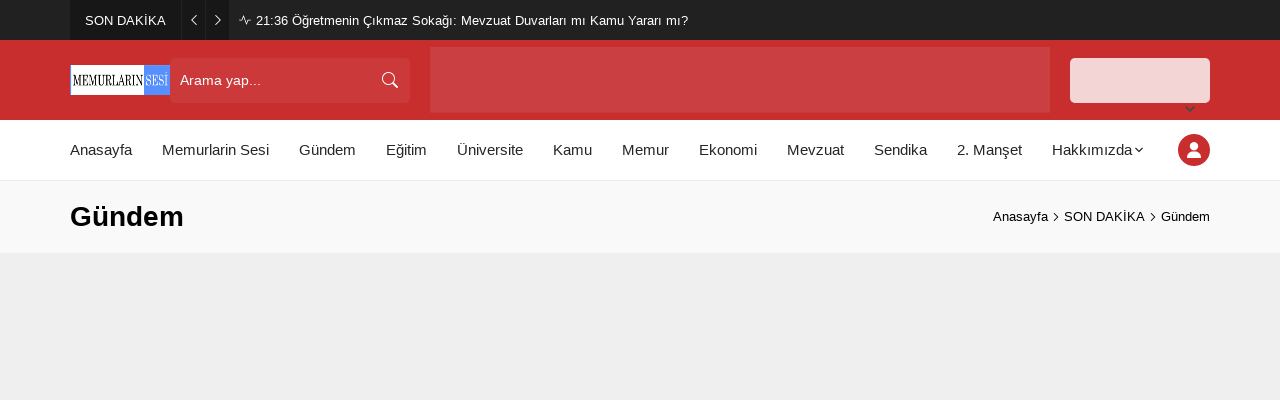

--- FILE ---
content_type: text/css
request_url: https://memurlarinsesi.com/wp-content/litespeed/ucss/85f164bfc3cf8432ac6d5ed31be49530.css?ver=08667
body_size: 5174
content:
ul{box-sizing:border-box;list-style:none;list-style-position:outside}:root{--wp-block-synced-color:#7a00df;--wp-block-synced-color--rgb:122,0,223;--wp-bound-block-color:var(--wp-block-synced-color);--wp-editor-canvas-background:#ddd;--wp-admin-theme-color:#007cba;--wp-admin-theme-color--rgb:0,124,186;--wp-admin-theme-color-darker-10:#006ba1;--wp-admin-theme-color-darker-10--rgb:0,107,160.5;--wp-admin-theme-color-darker-20:#005a87;--wp-admin-theme-color-darker-20--rgb:0,90,135;--wp-admin-border-width-focus:2px}@media (min-resolution:192dpi){:root{--wp-admin-border-width-focus:1.5px}}:root{--wp--preset--font-size--normal:16px;--wp--preset--font-size--huge:42px;--safirWidth:1160px}html :where(img[class*=wp-image-]){height:auto;max-width:100%}*{outline:0;margin:0;padding:0;vertical-align:bottom;box-sizing:border-box;-moz-box-sizing:border-box}a{text-decoration:none;transition:color .3s}a:hover{color:#222}a img{border:0}img{max-width:100%;height:auto}body{font-size:14px;color:#000;font-family:var(--mainFont);background:#fff}h1{font-size:30px;font-family:var(--headFont)}input{font-size:13px;font-family:inherit}.safiricon{margin-right:5px}.safiricon,.themeicon{display:block}.safiricon svg,.themeicon svg{fill:currentColor;display:block;width:16px;height:16px;margin:auto}.safir-logo{font-weight:700;line-height:1;color:#fff;font-size:var(--headerHeight)}#breaking .items .post a:hover,#footer .nativeWidget li>a:hover,.safir-logo:hover,body .advancedPostsWidget3.safirBox .post .title a:hover{color:#ddd}.safir-logo img{width:auto;height:inherit;height:var(--headerHeight)}.safirBox{position:relative}#menu>ul>li:hover>a,.safirBox .post .title a:hover,.safirWidget .title a:hover,a{color:var(--c1)}.post-container .post .postthumb{overflow:hidden}.mainHeading,.pageHeading{font-family:var(--headFont)}.mainHeading{padding-bottom:18px;margin-bottom:20px;display:flex;align-items:center;border-bottom:2px solid #e5e5e5;position:relative}.mainHeading:before{content:"";display:block;width:34px;height:2px;position:absolute;left:0;bottom:-2px;background:var(--c1)}.mainHeading>.safiricon{background:var(--c1);position:relative;margin-right:10px;border-radius:3px;color:#fff}.mainHeading>.safiricon svg{width:20px;height:20px;margin:7px}.mainHeading .title{padding:7px 0;color:var(--c1)}.mainHeading .title,.mainHeading .title>*{font-weight:500;font-size:16px;line-height:20px}.pageHeading{background:#f9f9f9}.pageHeading .innerContainer{display:flex;flex-wrap:wrap;justify-content:space-between;align-items:center;padding-top:20px;padding-bottom:15px}.pageHeading .title{font-size:28px;color:#000;font-weight:600;margin-bottom:5px}.scoresWidget table,table{width:100%;border-collapse:collapse}table tr:nth-child(odd){background:#fcfcfc}table th{background:#eaeaea}table td,table th{padding:8px;border:1px solid #e0e0e0}.safirthumb .center img{position:absolute;top:0;left:0;transform:translate(-50%,-50%);width:100%;height:100%;object-fit:cover}@media (max-width:768px){.mainHeading{margin-bottom:10px}.pageHeading .innerContainer{padding-top:15px;padding-bottom:10px}}img.lazy{opacity:0;transition:opacity .3s ease-in}.safirthumb{overflow:hidden;background-color:#f0f0f0;background-size:cover;background-position:50% 50%;background-repeat:no-repeat;background-image:var(--noImageForPost);padding-bottom:var(--thumbRatio)}.safirthumb:before{position:absolute;display:block;content:""}.safirthumb .thumbnail{overflow:hidden;position:absolute;top:0;right:0;bottom:0;left:0}.safirthumb .center{position:absolute;top:0;left:0;width:100%;height:100%;transform:translate(50%,50%)}.fitImage .safirthumb .center img{object-fit:fill}.safirGrid .items{display:grid;gap:20px}.safirGrid .items .post,.safirthumb{position:relative}.safirGrid.col3 .items{grid-template-columns:repeat(auto-fill,minmax(220px,1fr))}@media (max-width:768px){.safirGrid .items{gap:10px}.safirGrid.col3 .items{grid-template-columns:1fr 1fr 1fr}}@media (max-width:600px){.safirGrid.col3 .items{grid-template-columns:1fr 1fr}}#archiveListing{margin-bottom:0}.safirMetas{color:#969aa9;font-size:13px;overflow:hidden;display:flex;flex-wrap:wrap}#topbar{background:#212121;color:#fff}#breaking,#topbar .innerContainer{display:flex;align-items:center}@media (max-width:1140px){#topbar .innerContainer{padding:0}}@media (max-width:768px){#topbar .innerContainer{flex-direction:column}}#breaking{font-weight:300;font-size:13px;width:55%;float:left}#breaking .breakingTitle{flex-shrink:0;background:rgb(0 0 0/.3);display:flex;align-items:center}#breaking .breakingTitle .title{padding:0 15px}#breaking .breakingTitle .arrow{width:24px;height:40px;border-left:1px solid hsl(0 0% 100%/.05);cursor:pointer;display:flex;align-items:center;justify-content:center}#breaking .breakingTitle .arrow svg{width:10px;height:10px;transition:color .2s}#breaking .breakingTitle .arrow:hover svg{color:#cdcdcd}#breaking .items .post:not(:first-child){display:none}#breaking .items .post{display:flex;align-items:center;margin-left:10px}#breaking .items .post svg{width:12px;height:12px;margin-right:5px}#breaking .items .post a{color:#fff}#breaking .items .post a .time{font-weight:500}@media (max-width:768px){#breaking{width:100%;display:block}#breaking .breakingTitle{float:left;margin-right:10px}#breaking .breakingTitle .title{display:none}#breaking .breakingTitle .arrow{width:34px}#breaking .breakingTitle .arrow.left{border:0}#breaking .items{line-height:20px;margin:10px}#breaking .items a{display:block;text-overflow:ellipsis;overflow:hidden;white-space:nowrap}}#currency{height:40px;width:100%;float:right;position:relative}#breaking+#currency{width:45%}#currency:after{height:40px;width:15px;content:"";position:absolute;top:0;right:0;background:linear-gradient(90deg,#fff0 0,#212121 100%);z-index:2}#currency .item{line-height:15px;font-size:12px;padding:5px 15px;border-left:1px solid rgb(0 0 0/.45)}#currency .item .title{color:#a2a2a2;font-size:11px;font-weight:300;white-space:nowrap;text-overflow:ellipsis;overflow:hidden}#currency .icon{display:inline-block;line-height:1;margin:2px 0}#currency .themeicon-up{color:#43e195}#currency .icon svg,#headerWeather .cityListOpen svg{width:10px;height:10px}@media (max-width:768px){#breaking+#currency,#currency{width:100%;background:#2c2c2c}#currency:after{display:none}#currency .item{border:0;padding:5px 10px}}#header{border-bottom:1px solid #eaeaea;position:relative;z-index:40}#header-cont,#headerLogo{position:relative;z-index:100}#header-cont{background:var(--c1)}#header-cont .innerContainer{overflow:visible;display:flex;align-items:center}#headerLogo{padding:25px 0}#headerLogo a{display:flex}#headerLogo img{width:auto}@media (max-width:1140px){#header{display:flex;flex-direction:column-reverse}}#headerSearch{position:relative;margin-left:auto}#headerSearch button{position:absolute;top:50%;right:0;transform:translateY(-50%);background:0 0;border:0;padding:12px;color:#fff;cursor:pointer}#headerSearch input{height:45px;width:240px;border-radius:5px;background:0 0;background:hsl(0 0% 100%/.05);border:0;color:#fff;font-weight:400;padding-right:40px}#headerWeather .loading,.searchTerms{display:none;width:100%;position:absolute;left:0}.searchTerms{z-index:999;background:#fafafa;padding:5px;border:1px solid #f3f3f3}.searchTerms span{line-height:1;display:block;float:left;background:#f0f0f0;color:#444;padding:6px;border-radius:4px;margin:5px;cursor:pointer}.searchTerms span:hover{color:#000}#headerWeather,.headerAd{margin-left:20px}@media (max-width:1140px){.headerAd{margin:0 10px 10px}}#headerWeather{height:45px;position:relative;z-index:40;background:hsl(0 0% 100%/.8);padding:10px 10px 9px;border-radius:5px;color:#494949}#headerWeather .loading{height:45px;padding:7px 0 8px;text-align:center;top:0}#headerWeather .weatherDataHeader,#menu>ul,.loginMenu a{display:flex;align-items:center}#headerWeather .data{position:relative;min-width:120px;opacity:0}#headerWeather .degree{font-weight:700}#headerWeather .info{float:left;padding-right:6px;text-align:right}#headerWeather .info .city{line-height:15px;white-space:nowrap;font-weight:500;font-size:12px}#headerWeather .info .situation{font-size:11px;line-height:11px;white-space:nowrap;text-transform:capitalize}#headerWeather .weather-icon img{width:24px;height:24px;margin-left:10px;transform:scale(1.5)}#headerWeather .content,form button .themeicon{float:left}#headerWeather .cityListOpen{float:right;height:30px;cursor:pointer;padding:10px 5px 10px 10px}#headerWeather .cities{display:none;position:absolute;text-align:left;width:100%;left:0;border:1px solid #f3f3f3;border-radius:0 0 3px 3px;color:#333;background-color:#fff;top:calc(45px + (var(--headerHeight) + 50px - 45px)/2)}#headerWeather .cityList{max-height:280px;border-top:1px solid #f3f3f3;overflow:scroll}#headerWeather .cities input{display:block;width:calc(100% - 20px);padding:5px;margin:10px;background-color:#fafafa;border-radius:2px;border:1px solid #f3f3f3}#headerWeather .cities span{display:block;font-size:14px;font-weight:500;padding:0 10px;line-height:39px;cursor:pointer;border-bottom:1px solid #f3f3f3;transition:all .3s}#headerWeather .cities span:hover{background:#f8f8f8}#headerWeather .pagelink{display:block;text-align:center;padding:10px;border-top:1px solid #f3f3f3;background:#f8f8f8}@media all and (max-width:1140px){#headerWeather{margin:0 10px 10px}#headerWeather .weatherDataHeader{justify-content:center}#headerWeather .content{width:calc(100% - 30px)}#headerWeather .info{display:flex;align-items:center;gap:10px}#headerWeather .info .city,#headerWeather .info .situation{font-size:14px}#headerWeather .data{margin-top:3px}}#toplogin{margin-left:10px;position:relative}#toplogin .membershipButton{color:#fff;background:var(--c1);display:flex;align-items:center;justify-content:center;margin:14px 0;width:32px;height:32px;border-radius:50%;cursor:pointer}#toplogin .membershipButton svg{width:16px;height:16px}.loginMenu{display:none;position:absolute;margin-top:1px;right:0;background:#fff;box-shadow:0 8px 10px rgb(0 0 0/.1),-10px 8px 15px rgb(0 0 0/.1),10px 8px 15px rgb(0 0 0/.1);z-index:999;width:190px}.loginMenu a{padding:15px;border-top:1px solid #f1f1f1;transition:all .3s;line-height:16px;font-weight:500;font-size:13px;color:#000}.loginMenu a:hover{background:#fafafa;color:var(--c1)}#menu .sub-menu li:first-child,.loginMenu a:first-child,.nativeWidget ul>li:first-child>a{border-top:0}.loginMenu a svg{width:14px;height:14px;margin-right:5px}#mainMenu{position:relative;background:#fff}#menuGroup,.innerContainer.main{display:flex}#menu{z-index:40;font-size:15px;width:100%;font-family:var(--menuFont)}#menu li:not(:first-child){margin-left:30px}#menu a{display:flex;align-items:center;color:#262626;font-weight:500;line-height:60px;position:relative;transition:all .3s ease}#menu .sub-menu{border-top:1px solid #eee;position:absolute;font-weight:400;font-size:13px;background:#fff;box-shadow:0 8px 10px rgb(0 0 0/.025),-10px 8px 15px rgb(0 0 0/.025),10px 8px 15px rgb(0 0 0/.025);visibility:hidden;opacity:0;z-index:-1;transform:translateY(20px);transition:all .3s ease-in-out 0s,visibility 0s linear .3s,z-index 0s linear .01s}#menu li:hover>.sub-menu{visibility:visible;opacity:1;z-index:1;transform:translateY(0);transition-delay:0s,0s,.3s}#menu .sub-menu li{float:none;margin:0;background:0 0;position:relative;display:block;line-height:40px;height:40px;padding:0;border-top:1px solid #eee}#menu .sub-menu a{width:auto;min-width:200px;text-align:left;line-height:40px;height:inherit;margin:0;border-bottom:0;padding:0 15px;text-shadow:none;white-space:nowrap}#menu .sub-menu a:hover{background:rgb(0 0 0/.02)}#menu .submenuarrow{margin-left:3px}#breadcrumb svg,#menu .submenuarrow svg{width:8px;height:8px}@media (max-width:1140px){#mainMenu{display:none}}#safirPage{overflow-x:hidden;background:#efefef}.innerContainer{max-width:var(--safirWidth);padding:0 10px;margin-left:auto;margin-right:auto}#safirPage,#wrapper,.sliderWidget .post .postthumb{position:relative}.homeWidgetContainer{clear:both;padding-top:30px}.homeWidgetContainer:after,.homeWidgetContainer:before{clear:both;display:block;content:""}#content{min-width:71.0526315789%;flex-grow:1;margin-bottom:30px}@media (max-width:768px){.homeWidgetContainer{padding-top:0}#content{margin-bottom:0}.innerContainer{padding:0 10px}.innerContainer.main{flex-direction:column;padding-bottom:10px}}.homeWidget,.sidebarWidget,.wideWidget{margin-bottom:30px}.optWidget .options{background:var(--c1)}.nativeWidget ul{background:#fff}#footer .currencyWidget .widgetContent,#footer .nativeWidget ul{background:0 0}.nativeWidget ul>li>a{border-top:1px solid #f7f7f7;padding:15px 10px;display:block}#footer .nativeWidget li>a{border-color:hsl(0 0% 100%/.05);color:#fff}.homeWidget .post .title a,.wideWidget .post .title a{display:block}#breadcrumb a,.safirWidget .post .title a,.safirWidget .title a{color:#000}@media (max-width:768px){.homeWidget,.sidebarWidget,.wideWidget{margin-top:10px}}.sliderWidget,.sliderWidget .post{position:relative;overflow:hidden}.sliderWidget .post .postthumb a{display:block}.advancedPostsWidget3 .postthumb a:after,.sliderWidget.showShadow .postthumb a:after{position:absolute;width:100%;left:0;bottom:0;content:"";background:-moz-linear-gradient(top,#fff0 0,rgb(0 0 0/.9) 100%);background:-webkit-linear-gradient(top,#fff0 0,rgb(0 0 0/.9) 100%);background:linear-gradient(to bottom,#fff0 0,rgb(0 0 0/.9) 100%)}.sliderWidget.showShadow .postthumb a:after{height:60%;background:-webkit-gradient(linear,left top,left bottom,color-stop(0,#fff0),color-stop(100%,rgb(0 0 0/.9)));background:-o-linear-gradient(top,#fff0 0,rgb(0 0 0/.9) 100%)}.sliderWidget .post .detail{position:absolute;bottom:0;left:0;width:100%;padding:25px;pointer-events:none}.sliderWidget .post .title{text-shadow:1px 1px 3px rgb(0 0 0/.2);z-index:1;position:relative;display:inline-block;color:#fff;max-width:90%}.sliderWidget .post .title a{color:#fff;position:relative;z-index:2}.sliderWidget .post .title a>*{font-size:26px;font-weight:500}.sliderWidget .post:hover .title a{color:#eee!important}@media (max-width:768px){.sliderWidget.safirWidget .post .detail{padding:10px}.sliderWidget.safirWidget .post .title a>*{font-size:15px}}.papersWidget img{height:200px;object-fit:cover;object-position:top}.advancedPostsWidget3 .post-container .post{position:relative}.advancedPostsWidget3 .post .title{text-shadow:1px 1px 3px rgb(0 0 0/.2);z-index:1;position:relative}.advancedPostsWidget3 .post .title a>*{font-size:15px;font-weight:600}.advancedPostsWidget3.safirBox .post .title a{color:#fff}.advancedPostsWidget3 .post .postthumb{position:relative}.advancedPostsWidget3 .post .postthumb a{display:block;height:100%}.advancedPostsWidget3 .postthumb a:after{height:80%}.advancedPostsWidget3 .post .detail{position:absolute;bottom:0;left:0;width:100%;padding:10px;pointer-events:none}.advancedPostsWidget3 .post .detail a{pointer-events:all}.advancedPostsWidget3 .safirMetas{margin-top:5px}.currencyWidget .widgetContent{background:#fff}.currencyWidget .item{display:flex;align-items:center;padding:10px;border-top:1px solid #ededed}.currencyWidget .item:first-child{border-top:0}.currencyWidget .item .currency-icon{margin-right:10px}.currencyWidget .item .title{font-weight:600}.currencyWidget .item .price{margin-left:auto}.currencyWidget .item .change{margin-left:10px;padding:5px;color:#fff;background:#4ede40;font-size:12px;text-align:center;width:40px}.currencyWidget .item .change.down{background:#f42447}#footer .currencyWidget .item{padding-left:0;padding-right:0;border-color:hsl(0 0% 100%/.05)}.scoresWidget .hamburger,.scoresWidget .loading{position:absolute;display:flex;align-items:center}.scoresWidget .hamburger{z-index:2;top:8px;right:0;cursor:pointer}.scoresWidget .hamburger .close,.scoresWidget .loading.hidden{display:none}.scoresWidget .hamburger svg{width:10px;height:10px;margin-left:5px}.scoresWidget .hamburger .close svg{width:8px;height:8px;margin-left:7px}.scoresWidget .loading{top:0;left:0;width:100%;height:100%;justify-content:center;transition:all .3s}.scoresWidget .loading svg{display:block}.scoresWidget .options{display:none;position:absolute;top:0;right:0;overflow:scroll;color:#fff;z-index:2}.scoresWidget .options span{display:block;font-size:14px;font-weight:500;padding:0 10px;line-height:39px;cursor:pointer;border-bottom:1px solid rgb(0 0 0/.1);transition:all .3s}.scoresWidget .options span:hover{background:rgb(0 0 0/.1);border-color:#fff0}.scoresWidget .mainHeading{text-transform:uppercase}.scoresWidget .widgetContent{min-height:460px;background:#fff;position:relative}.infiniteLink a,.infiniteLink.archive .moreButton span.hidden,.scoresWidget .hiddenTitle,.scoresWidget table tr.hidden{display:none}.scoresWidget .options{height:280px}.scoresWidget table td,.scoresWidget table th{padding:4px 5px;text-align:center;font-weight:500;color:#979aa2;vertical-align:top;border:0}.scoresWidget table th{font-size:11px;line-height:33px;background:#f5f5f5}.scoresWidget table td{line-height:29px;border-top:1px solid #f0f0f0}.scoresWidget table .team{text-align:left}.scoresWidget table td.points,.scoresWidget table td.team{color:#232323}.scoresWidget .showAll svg{width:30px;height:30px;color:#999;cursor:pointer;display:block;transition:all .3s}.scoresWidget .showAll:hover:before{color:#707070}.scoresWidget a.detailed{color:#fff;text-align:center;display:block;padding:10px;background:var(--c1)}#footer .scoresWidget .widgetContent,#footer .scoresWidget table th{background:hsl(0 0% 100%/.025)}#footer .scoresWidget table td{border-color:rgb(0 0 0/.25)}#footer .scoresWidget table td.points,#footer .scoresWidget table td.team{color:#eee}#footer .footerCols .sidebarWidget,.homeWidget.listing{margin-top:0}form input[type=text]{font-family:inherit;width:100%;display:block;font-weight:500;outline:0;border-radius:3px;font-size:14px;padding:10px;height:50px;transition:all .25s;background:#fafafa;border:2px solid #ededed}form input[type=text]:focus{background:#f6f6f6}form button .themeicon svg{width:16px}.infiniteLink{text-align:center}.infiniteLink.archive .moreButton{cursor:pointer;position:relative;display:inline-block;transition:all .1s ease-in;margin-top:30px;background:var(--c1)}.infiniteLink.archive .moreButton span{display:block;color:#fff;padding:10px 20px;font-size:16px;transition:all .1s ease-in;position:relative;z-index:2;line-height:20px}.infiniteLink.archive .moreButton span svg{width:20px;height:20px}.infiniteLink.archive .moreButton:before{display:block;content:"";opacity:0;position:absolute;top:0;left:0;bottom:0;right:0;background:rgb(0 0 0/.075);transition:all .1s ease-in;z-index:1}.infiniteLink.archive .moreButton:hover:before{opacity:1}@media (max-width:768px){.infiniteLink.archive .moreButton{margin-top:20px}}.safirSocial{display:flex;flex-wrap:wrap;gap:10px}.safirSocial a{display:block;border-radius:3px;padding:7px;transition:all .3s}.safirSocial a:hover{opacity:.8}.safirSocial a svg,.safirTop svg{width:20px;height:20px;transition:all .3s}.safirSocial a svg{display:block;color:#fff}.safirSocial .facebook a{background:#38599b}.safirSocial .twitter a{background:#000}.safirSocial .youtube a{background:#eb2429}.safirSocial .pinterest a{background:#cd2127}.safirSocial .instagram a{background:#b83c92}.safirSocial .linkedin a{background:#00659b}.safirSocial .whatsapp a{background:#48a91f}.safirSocial .googlenews a{background:#4788f4}.safirSocial .appstore a{background:#1682ef}.safirSocial .googleplay a{background:#03d0f6}.safirSocial .windowsappstore a{background:#089ee8}.safirSocial .tumblr a{background:#1f3349}#footer{background:#262626;position:relative;padding-top:30px}#footer .footerCols{display:grid;grid-template-columns:repeat(auto-fill,minmax(250px,1fr));gap:20px;padding-bottom:30px}#footer a:hover{color:#ddd}#footer .mainHeading{border-color:hsl(0 0% 100%/.1)}#footer,#footer .mainHeading .title,#footer .safirBox.safirWidget .mainHeading .title{color:#fff}#footer .about{line-height:1.5}#footer .about .logo{margin-bottom:10px}#footer .about .copyright,#footer .about .footerSocial{margin-bottom:15px}#footer .about a{text-decoration:underline}#footer .about a:hover{color:#ededed}#footerBottom{background:#212121;text-align:center;padding:20px 0;font-size:14px}#footerBottom .innerContainer{display:flex}.safirTop{position:fixed;right:40px;bottom:40px;cursor:pointer;z-index:-1;opacity:0;border-radius:50%;transition:all .3s;background:#fff;box-shadow:0 0 10px rgb(0 0 0/.2);transform:rotate(180deg)}.safirTop svg{margin:15px}@media (max-width:900px){#footer{padding-top:20px}#footer #footerBottom{padding:20px 0}}@media (max-width:768px){#footerBottom .innerContainer{flex-wrap:wrap;justify-content:center}}#breadcrumb{font-size:13px;line-height:1.75;margin-bottom:10px;display:flex;flex-wrap:wrap;gap:3px;align-items:center}#breadcrumb .themeicon-right-arrow{margin:0 4px}.pageHeading #breadcrumb{margin-bottom:5px}.safirOwl .owl-carousel{display:block}.safirOwl .owl-carousel>.item{opacity:0}.safirOwl .owl-carousel>:not(:first-child){display:none}.owlWidget{position:relative}.owlWidget .owl-carousel{position:static}#hamburgermenu,.mobileHeader .membershipButton,.mobileHeader .toggleMenu,.mobileMembership{display:none}@media (max-width:1140px){#header-cont .innerContainer,.mobileMembership{display:block}#header-cont .innerContainer{padding:0}#header #headerSearch{display:none}#hamburgermenu .logoBlock,.mobileHeader{display:flex;align-items:center;background:var(--c1)}.mobileHeader{justify-content:space-between;padding:0 10px}.mobileHeader .membershipButton,.mobileHeader .toggleMenu{display:block;color:#fff;cursor:pointer;background:hsl(0 0% 100%/.05);border-radius:3px;float:left}.mobileHeader .membershipButton svg,.mobileHeader .toggleMenu svg{margin:12px}#headerLogo{padding:15px 0}.loginMenu{top:60px;margin:0}#hamburgermenu{position:fixed;display:block;z-index:999999;top:0;left:0;transform:translateX(-320px);width:300px;height:100%;overflow-y:scroll;background:#fff}#hamburgermenu,body{transition:all .5s}#hamburgermenu .logoBlock{padding:15px}#hamburgermenu span.close{display:block;margin-left:auto;background:rgb(0 0 0/.25);cursor:pointer;color:#fff}#hamburgermenu span.close svg{width:16px;height:16px;margin:8px}.mobileSearchContainer{border-bottom:1px solid #ededed;padding:10px}#headerSearch input{background:#f8f8f8;border:1px solid #e4e4e4;border-radius:3px;color:#414141;width:100%;height:34px}#headerSearch button{color:#414141;padding:10px 12px}#mobilemenuContainer{overflow:hidden}#mobilemenu{font-family:var(--menuFont)}#mobilemenu .submenuarrow{display:none}#mobilemenu,#mobilemenu li{position:relative}#mobileSocial,#mobilemenu a{border-bottom:1px solid #ededed}#mobilemenu a{display:flex;align-items:center;padding:15px;line-height:20px;font-size:15px;color:#000}#mobilemenu .sub-menu{position:relative;display:none}#mobilemenu .sub-menu a{padding-left:30px}#mobileSocial{padding:10px;background:#fafafa;text-align:center}#overlay{opacity:0;z-index:-1;width:100%;height:100%;position:fixed;background:rgb(0 0 0/.9);top:0;left:0;transition:opacity .5s;transition-delay:0s}#hamburgermenu .safirSocial{justify-content:space-evenly}}.safirSliderBadges .area{position:absolute;margin:15px;display:flex;z-index:3}.safirSliderBadges .area.topleft{top:0;left:0}.safirSliderBadges .area.topright{top:0;right:0}@media (max-width:600px){.safirSliderBadges .area{transform:scale(.75);margin:8px}.safirSliderBadges .area.topleft{transform-origin:top left}.safirSliderBadges .area.topright{transform-origin:top right}}.owl-carousel{-webkit-tap-highlight-color:transparent;position:relative;display:none;width:100%;z-index:1}